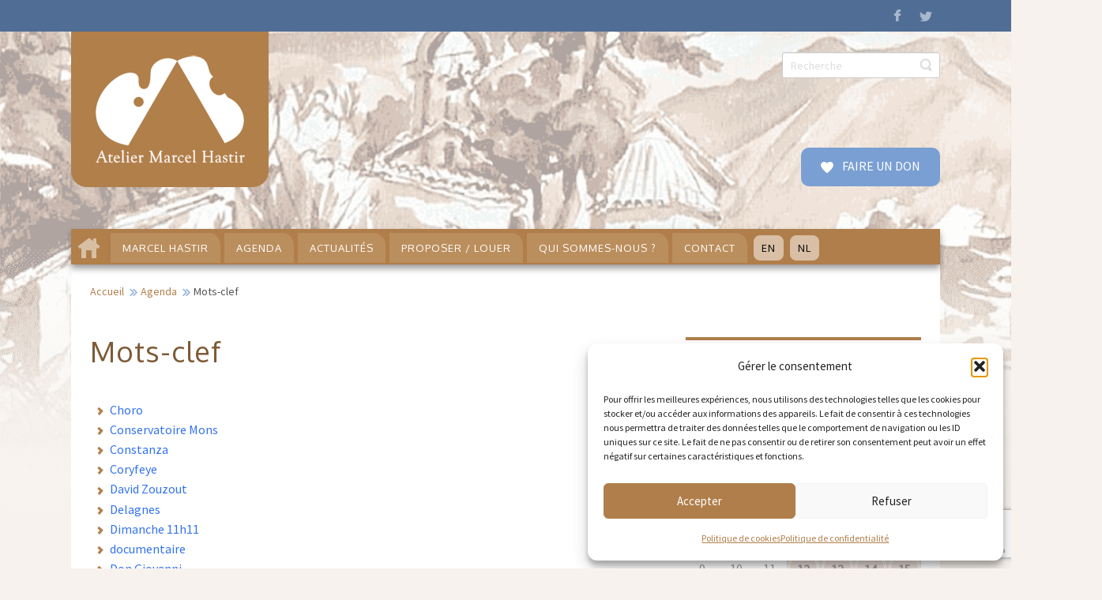

--- FILE ---
content_type: text/html; charset=utf-8
request_url: https://www.google.com/recaptcha/api2/anchor?ar=1&k=6LeREYwUAAAAAIEPv1q4GAuHyefeuySm_J4dGkQl&co=aHR0cHM6Ly9hdGVsaWVybWFyY2VsaGFzdGlyLmV1OjQ0Mw..&hl=en&v=N67nZn4AqZkNcbeMu4prBgzg&size=invisible&anchor-ms=20000&execute-ms=30000&cb=wg5xjuuhkmhd
body_size: 48706
content:
<!DOCTYPE HTML><html dir="ltr" lang="en"><head><meta http-equiv="Content-Type" content="text/html; charset=UTF-8">
<meta http-equiv="X-UA-Compatible" content="IE=edge">
<title>reCAPTCHA</title>
<style type="text/css">
/* cyrillic-ext */
@font-face {
  font-family: 'Roboto';
  font-style: normal;
  font-weight: 400;
  font-stretch: 100%;
  src: url(//fonts.gstatic.com/s/roboto/v48/KFO7CnqEu92Fr1ME7kSn66aGLdTylUAMa3GUBHMdazTgWw.woff2) format('woff2');
  unicode-range: U+0460-052F, U+1C80-1C8A, U+20B4, U+2DE0-2DFF, U+A640-A69F, U+FE2E-FE2F;
}
/* cyrillic */
@font-face {
  font-family: 'Roboto';
  font-style: normal;
  font-weight: 400;
  font-stretch: 100%;
  src: url(//fonts.gstatic.com/s/roboto/v48/KFO7CnqEu92Fr1ME7kSn66aGLdTylUAMa3iUBHMdazTgWw.woff2) format('woff2');
  unicode-range: U+0301, U+0400-045F, U+0490-0491, U+04B0-04B1, U+2116;
}
/* greek-ext */
@font-face {
  font-family: 'Roboto';
  font-style: normal;
  font-weight: 400;
  font-stretch: 100%;
  src: url(//fonts.gstatic.com/s/roboto/v48/KFO7CnqEu92Fr1ME7kSn66aGLdTylUAMa3CUBHMdazTgWw.woff2) format('woff2');
  unicode-range: U+1F00-1FFF;
}
/* greek */
@font-face {
  font-family: 'Roboto';
  font-style: normal;
  font-weight: 400;
  font-stretch: 100%;
  src: url(//fonts.gstatic.com/s/roboto/v48/KFO7CnqEu92Fr1ME7kSn66aGLdTylUAMa3-UBHMdazTgWw.woff2) format('woff2');
  unicode-range: U+0370-0377, U+037A-037F, U+0384-038A, U+038C, U+038E-03A1, U+03A3-03FF;
}
/* math */
@font-face {
  font-family: 'Roboto';
  font-style: normal;
  font-weight: 400;
  font-stretch: 100%;
  src: url(//fonts.gstatic.com/s/roboto/v48/KFO7CnqEu92Fr1ME7kSn66aGLdTylUAMawCUBHMdazTgWw.woff2) format('woff2');
  unicode-range: U+0302-0303, U+0305, U+0307-0308, U+0310, U+0312, U+0315, U+031A, U+0326-0327, U+032C, U+032F-0330, U+0332-0333, U+0338, U+033A, U+0346, U+034D, U+0391-03A1, U+03A3-03A9, U+03B1-03C9, U+03D1, U+03D5-03D6, U+03F0-03F1, U+03F4-03F5, U+2016-2017, U+2034-2038, U+203C, U+2040, U+2043, U+2047, U+2050, U+2057, U+205F, U+2070-2071, U+2074-208E, U+2090-209C, U+20D0-20DC, U+20E1, U+20E5-20EF, U+2100-2112, U+2114-2115, U+2117-2121, U+2123-214F, U+2190, U+2192, U+2194-21AE, U+21B0-21E5, U+21F1-21F2, U+21F4-2211, U+2213-2214, U+2216-22FF, U+2308-230B, U+2310, U+2319, U+231C-2321, U+2336-237A, U+237C, U+2395, U+239B-23B7, U+23D0, U+23DC-23E1, U+2474-2475, U+25AF, U+25B3, U+25B7, U+25BD, U+25C1, U+25CA, U+25CC, U+25FB, U+266D-266F, U+27C0-27FF, U+2900-2AFF, U+2B0E-2B11, U+2B30-2B4C, U+2BFE, U+3030, U+FF5B, U+FF5D, U+1D400-1D7FF, U+1EE00-1EEFF;
}
/* symbols */
@font-face {
  font-family: 'Roboto';
  font-style: normal;
  font-weight: 400;
  font-stretch: 100%;
  src: url(//fonts.gstatic.com/s/roboto/v48/KFO7CnqEu92Fr1ME7kSn66aGLdTylUAMaxKUBHMdazTgWw.woff2) format('woff2');
  unicode-range: U+0001-000C, U+000E-001F, U+007F-009F, U+20DD-20E0, U+20E2-20E4, U+2150-218F, U+2190, U+2192, U+2194-2199, U+21AF, U+21E6-21F0, U+21F3, U+2218-2219, U+2299, U+22C4-22C6, U+2300-243F, U+2440-244A, U+2460-24FF, U+25A0-27BF, U+2800-28FF, U+2921-2922, U+2981, U+29BF, U+29EB, U+2B00-2BFF, U+4DC0-4DFF, U+FFF9-FFFB, U+10140-1018E, U+10190-1019C, U+101A0, U+101D0-101FD, U+102E0-102FB, U+10E60-10E7E, U+1D2C0-1D2D3, U+1D2E0-1D37F, U+1F000-1F0FF, U+1F100-1F1AD, U+1F1E6-1F1FF, U+1F30D-1F30F, U+1F315, U+1F31C, U+1F31E, U+1F320-1F32C, U+1F336, U+1F378, U+1F37D, U+1F382, U+1F393-1F39F, U+1F3A7-1F3A8, U+1F3AC-1F3AF, U+1F3C2, U+1F3C4-1F3C6, U+1F3CA-1F3CE, U+1F3D4-1F3E0, U+1F3ED, U+1F3F1-1F3F3, U+1F3F5-1F3F7, U+1F408, U+1F415, U+1F41F, U+1F426, U+1F43F, U+1F441-1F442, U+1F444, U+1F446-1F449, U+1F44C-1F44E, U+1F453, U+1F46A, U+1F47D, U+1F4A3, U+1F4B0, U+1F4B3, U+1F4B9, U+1F4BB, U+1F4BF, U+1F4C8-1F4CB, U+1F4D6, U+1F4DA, U+1F4DF, U+1F4E3-1F4E6, U+1F4EA-1F4ED, U+1F4F7, U+1F4F9-1F4FB, U+1F4FD-1F4FE, U+1F503, U+1F507-1F50B, U+1F50D, U+1F512-1F513, U+1F53E-1F54A, U+1F54F-1F5FA, U+1F610, U+1F650-1F67F, U+1F687, U+1F68D, U+1F691, U+1F694, U+1F698, U+1F6AD, U+1F6B2, U+1F6B9-1F6BA, U+1F6BC, U+1F6C6-1F6CF, U+1F6D3-1F6D7, U+1F6E0-1F6EA, U+1F6F0-1F6F3, U+1F6F7-1F6FC, U+1F700-1F7FF, U+1F800-1F80B, U+1F810-1F847, U+1F850-1F859, U+1F860-1F887, U+1F890-1F8AD, U+1F8B0-1F8BB, U+1F8C0-1F8C1, U+1F900-1F90B, U+1F93B, U+1F946, U+1F984, U+1F996, U+1F9E9, U+1FA00-1FA6F, U+1FA70-1FA7C, U+1FA80-1FA89, U+1FA8F-1FAC6, U+1FACE-1FADC, U+1FADF-1FAE9, U+1FAF0-1FAF8, U+1FB00-1FBFF;
}
/* vietnamese */
@font-face {
  font-family: 'Roboto';
  font-style: normal;
  font-weight: 400;
  font-stretch: 100%;
  src: url(//fonts.gstatic.com/s/roboto/v48/KFO7CnqEu92Fr1ME7kSn66aGLdTylUAMa3OUBHMdazTgWw.woff2) format('woff2');
  unicode-range: U+0102-0103, U+0110-0111, U+0128-0129, U+0168-0169, U+01A0-01A1, U+01AF-01B0, U+0300-0301, U+0303-0304, U+0308-0309, U+0323, U+0329, U+1EA0-1EF9, U+20AB;
}
/* latin-ext */
@font-face {
  font-family: 'Roboto';
  font-style: normal;
  font-weight: 400;
  font-stretch: 100%;
  src: url(//fonts.gstatic.com/s/roboto/v48/KFO7CnqEu92Fr1ME7kSn66aGLdTylUAMa3KUBHMdazTgWw.woff2) format('woff2');
  unicode-range: U+0100-02BA, U+02BD-02C5, U+02C7-02CC, U+02CE-02D7, U+02DD-02FF, U+0304, U+0308, U+0329, U+1D00-1DBF, U+1E00-1E9F, U+1EF2-1EFF, U+2020, U+20A0-20AB, U+20AD-20C0, U+2113, U+2C60-2C7F, U+A720-A7FF;
}
/* latin */
@font-face {
  font-family: 'Roboto';
  font-style: normal;
  font-weight: 400;
  font-stretch: 100%;
  src: url(//fonts.gstatic.com/s/roboto/v48/KFO7CnqEu92Fr1ME7kSn66aGLdTylUAMa3yUBHMdazQ.woff2) format('woff2');
  unicode-range: U+0000-00FF, U+0131, U+0152-0153, U+02BB-02BC, U+02C6, U+02DA, U+02DC, U+0304, U+0308, U+0329, U+2000-206F, U+20AC, U+2122, U+2191, U+2193, U+2212, U+2215, U+FEFF, U+FFFD;
}
/* cyrillic-ext */
@font-face {
  font-family: 'Roboto';
  font-style: normal;
  font-weight: 500;
  font-stretch: 100%;
  src: url(//fonts.gstatic.com/s/roboto/v48/KFO7CnqEu92Fr1ME7kSn66aGLdTylUAMa3GUBHMdazTgWw.woff2) format('woff2');
  unicode-range: U+0460-052F, U+1C80-1C8A, U+20B4, U+2DE0-2DFF, U+A640-A69F, U+FE2E-FE2F;
}
/* cyrillic */
@font-face {
  font-family: 'Roboto';
  font-style: normal;
  font-weight: 500;
  font-stretch: 100%;
  src: url(//fonts.gstatic.com/s/roboto/v48/KFO7CnqEu92Fr1ME7kSn66aGLdTylUAMa3iUBHMdazTgWw.woff2) format('woff2');
  unicode-range: U+0301, U+0400-045F, U+0490-0491, U+04B0-04B1, U+2116;
}
/* greek-ext */
@font-face {
  font-family: 'Roboto';
  font-style: normal;
  font-weight: 500;
  font-stretch: 100%;
  src: url(//fonts.gstatic.com/s/roboto/v48/KFO7CnqEu92Fr1ME7kSn66aGLdTylUAMa3CUBHMdazTgWw.woff2) format('woff2');
  unicode-range: U+1F00-1FFF;
}
/* greek */
@font-face {
  font-family: 'Roboto';
  font-style: normal;
  font-weight: 500;
  font-stretch: 100%;
  src: url(//fonts.gstatic.com/s/roboto/v48/KFO7CnqEu92Fr1ME7kSn66aGLdTylUAMa3-UBHMdazTgWw.woff2) format('woff2');
  unicode-range: U+0370-0377, U+037A-037F, U+0384-038A, U+038C, U+038E-03A1, U+03A3-03FF;
}
/* math */
@font-face {
  font-family: 'Roboto';
  font-style: normal;
  font-weight: 500;
  font-stretch: 100%;
  src: url(//fonts.gstatic.com/s/roboto/v48/KFO7CnqEu92Fr1ME7kSn66aGLdTylUAMawCUBHMdazTgWw.woff2) format('woff2');
  unicode-range: U+0302-0303, U+0305, U+0307-0308, U+0310, U+0312, U+0315, U+031A, U+0326-0327, U+032C, U+032F-0330, U+0332-0333, U+0338, U+033A, U+0346, U+034D, U+0391-03A1, U+03A3-03A9, U+03B1-03C9, U+03D1, U+03D5-03D6, U+03F0-03F1, U+03F4-03F5, U+2016-2017, U+2034-2038, U+203C, U+2040, U+2043, U+2047, U+2050, U+2057, U+205F, U+2070-2071, U+2074-208E, U+2090-209C, U+20D0-20DC, U+20E1, U+20E5-20EF, U+2100-2112, U+2114-2115, U+2117-2121, U+2123-214F, U+2190, U+2192, U+2194-21AE, U+21B0-21E5, U+21F1-21F2, U+21F4-2211, U+2213-2214, U+2216-22FF, U+2308-230B, U+2310, U+2319, U+231C-2321, U+2336-237A, U+237C, U+2395, U+239B-23B7, U+23D0, U+23DC-23E1, U+2474-2475, U+25AF, U+25B3, U+25B7, U+25BD, U+25C1, U+25CA, U+25CC, U+25FB, U+266D-266F, U+27C0-27FF, U+2900-2AFF, U+2B0E-2B11, U+2B30-2B4C, U+2BFE, U+3030, U+FF5B, U+FF5D, U+1D400-1D7FF, U+1EE00-1EEFF;
}
/* symbols */
@font-face {
  font-family: 'Roboto';
  font-style: normal;
  font-weight: 500;
  font-stretch: 100%;
  src: url(//fonts.gstatic.com/s/roboto/v48/KFO7CnqEu92Fr1ME7kSn66aGLdTylUAMaxKUBHMdazTgWw.woff2) format('woff2');
  unicode-range: U+0001-000C, U+000E-001F, U+007F-009F, U+20DD-20E0, U+20E2-20E4, U+2150-218F, U+2190, U+2192, U+2194-2199, U+21AF, U+21E6-21F0, U+21F3, U+2218-2219, U+2299, U+22C4-22C6, U+2300-243F, U+2440-244A, U+2460-24FF, U+25A0-27BF, U+2800-28FF, U+2921-2922, U+2981, U+29BF, U+29EB, U+2B00-2BFF, U+4DC0-4DFF, U+FFF9-FFFB, U+10140-1018E, U+10190-1019C, U+101A0, U+101D0-101FD, U+102E0-102FB, U+10E60-10E7E, U+1D2C0-1D2D3, U+1D2E0-1D37F, U+1F000-1F0FF, U+1F100-1F1AD, U+1F1E6-1F1FF, U+1F30D-1F30F, U+1F315, U+1F31C, U+1F31E, U+1F320-1F32C, U+1F336, U+1F378, U+1F37D, U+1F382, U+1F393-1F39F, U+1F3A7-1F3A8, U+1F3AC-1F3AF, U+1F3C2, U+1F3C4-1F3C6, U+1F3CA-1F3CE, U+1F3D4-1F3E0, U+1F3ED, U+1F3F1-1F3F3, U+1F3F5-1F3F7, U+1F408, U+1F415, U+1F41F, U+1F426, U+1F43F, U+1F441-1F442, U+1F444, U+1F446-1F449, U+1F44C-1F44E, U+1F453, U+1F46A, U+1F47D, U+1F4A3, U+1F4B0, U+1F4B3, U+1F4B9, U+1F4BB, U+1F4BF, U+1F4C8-1F4CB, U+1F4D6, U+1F4DA, U+1F4DF, U+1F4E3-1F4E6, U+1F4EA-1F4ED, U+1F4F7, U+1F4F9-1F4FB, U+1F4FD-1F4FE, U+1F503, U+1F507-1F50B, U+1F50D, U+1F512-1F513, U+1F53E-1F54A, U+1F54F-1F5FA, U+1F610, U+1F650-1F67F, U+1F687, U+1F68D, U+1F691, U+1F694, U+1F698, U+1F6AD, U+1F6B2, U+1F6B9-1F6BA, U+1F6BC, U+1F6C6-1F6CF, U+1F6D3-1F6D7, U+1F6E0-1F6EA, U+1F6F0-1F6F3, U+1F6F7-1F6FC, U+1F700-1F7FF, U+1F800-1F80B, U+1F810-1F847, U+1F850-1F859, U+1F860-1F887, U+1F890-1F8AD, U+1F8B0-1F8BB, U+1F8C0-1F8C1, U+1F900-1F90B, U+1F93B, U+1F946, U+1F984, U+1F996, U+1F9E9, U+1FA00-1FA6F, U+1FA70-1FA7C, U+1FA80-1FA89, U+1FA8F-1FAC6, U+1FACE-1FADC, U+1FADF-1FAE9, U+1FAF0-1FAF8, U+1FB00-1FBFF;
}
/* vietnamese */
@font-face {
  font-family: 'Roboto';
  font-style: normal;
  font-weight: 500;
  font-stretch: 100%;
  src: url(//fonts.gstatic.com/s/roboto/v48/KFO7CnqEu92Fr1ME7kSn66aGLdTylUAMa3OUBHMdazTgWw.woff2) format('woff2');
  unicode-range: U+0102-0103, U+0110-0111, U+0128-0129, U+0168-0169, U+01A0-01A1, U+01AF-01B0, U+0300-0301, U+0303-0304, U+0308-0309, U+0323, U+0329, U+1EA0-1EF9, U+20AB;
}
/* latin-ext */
@font-face {
  font-family: 'Roboto';
  font-style: normal;
  font-weight: 500;
  font-stretch: 100%;
  src: url(//fonts.gstatic.com/s/roboto/v48/KFO7CnqEu92Fr1ME7kSn66aGLdTylUAMa3KUBHMdazTgWw.woff2) format('woff2');
  unicode-range: U+0100-02BA, U+02BD-02C5, U+02C7-02CC, U+02CE-02D7, U+02DD-02FF, U+0304, U+0308, U+0329, U+1D00-1DBF, U+1E00-1E9F, U+1EF2-1EFF, U+2020, U+20A0-20AB, U+20AD-20C0, U+2113, U+2C60-2C7F, U+A720-A7FF;
}
/* latin */
@font-face {
  font-family: 'Roboto';
  font-style: normal;
  font-weight: 500;
  font-stretch: 100%;
  src: url(//fonts.gstatic.com/s/roboto/v48/KFO7CnqEu92Fr1ME7kSn66aGLdTylUAMa3yUBHMdazQ.woff2) format('woff2');
  unicode-range: U+0000-00FF, U+0131, U+0152-0153, U+02BB-02BC, U+02C6, U+02DA, U+02DC, U+0304, U+0308, U+0329, U+2000-206F, U+20AC, U+2122, U+2191, U+2193, U+2212, U+2215, U+FEFF, U+FFFD;
}
/* cyrillic-ext */
@font-face {
  font-family: 'Roboto';
  font-style: normal;
  font-weight: 900;
  font-stretch: 100%;
  src: url(//fonts.gstatic.com/s/roboto/v48/KFO7CnqEu92Fr1ME7kSn66aGLdTylUAMa3GUBHMdazTgWw.woff2) format('woff2');
  unicode-range: U+0460-052F, U+1C80-1C8A, U+20B4, U+2DE0-2DFF, U+A640-A69F, U+FE2E-FE2F;
}
/* cyrillic */
@font-face {
  font-family: 'Roboto';
  font-style: normal;
  font-weight: 900;
  font-stretch: 100%;
  src: url(//fonts.gstatic.com/s/roboto/v48/KFO7CnqEu92Fr1ME7kSn66aGLdTylUAMa3iUBHMdazTgWw.woff2) format('woff2');
  unicode-range: U+0301, U+0400-045F, U+0490-0491, U+04B0-04B1, U+2116;
}
/* greek-ext */
@font-face {
  font-family: 'Roboto';
  font-style: normal;
  font-weight: 900;
  font-stretch: 100%;
  src: url(//fonts.gstatic.com/s/roboto/v48/KFO7CnqEu92Fr1ME7kSn66aGLdTylUAMa3CUBHMdazTgWw.woff2) format('woff2');
  unicode-range: U+1F00-1FFF;
}
/* greek */
@font-face {
  font-family: 'Roboto';
  font-style: normal;
  font-weight: 900;
  font-stretch: 100%;
  src: url(//fonts.gstatic.com/s/roboto/v48/KFO7CnqEu92Fr1ME7kSn66aGLdTylUAMa3-UBHMdazTgWw.woff2) format('woff2');
  unicode-range: U+0370-0377, U+037A-037F, U+0384-038A, U+038C, U+038E-03A1, U+03A3-03FF;
}
/* math */
@font-face {
  font-family: 'Roboto';
  font-style: normal;
  font-weight: 900;
  font-stretch: 100%;
  src: url(//fonts.gstatic.com/s/roboto/v48/KFO7CnqEu92Fr1ME7kSn66aGLdTylUAMawCUBHMdazTgWw.woff2) format('woff2');
  unicode-range: U+0302-0303, U+0305, U+0307-0308, U+0310, U+0312, U+0315, U+031A, U+0326-0327, U+032C, U+032F-0330, U+0332-0333, U+0338, U+033A, U+0346, U+034D, U+0391-03A1, U+03A3-03A9, U+03B1-03C9, U+03D1, U+03D5-03D6, U+03F0-03F1, U+03F4-03F5, U+2016-2017, U+2034-2038, U+203C, U+2040, U+2043, U+2047, U+2050, U+2057, U+205F, U+2070-2071, U+2074-208E, U+2090-209C, U+20D0-20DC, U+20E1, U+20E5-20EF, U+2100-2112, U+2114-2115, U+2117-2121, U+2123-214F, U+2190, U+2192, U+2194-21AE, U+21B0-21E5, U+21F1-21F2, U+21F4-2211, U+2213-2214, U+2216-22FF, U+2308-230B, U+2310, U+2319, U+231C-2321, U+2336-237A, U+237C, U+2395, U+239B-23B7, U+23D0, U+23DC-23E1, U+2474-2475, U+25AF, U+25B3, U+25B7, U+25BD, U+25C1, U+25CA, U+25CC, U+25FB, U+266D-266F, U+27C0-27FF, U+2900-2AFF, U+2B0E-2B11, U+2B30-2B4C, U+2BFE, U+3030, U+FF5B, U+FF5D, U+1D400-1D7FF, U+1EE00-1EEFF;
}
/* symbols */
@font-face {
  font-family: 'Roboto';
  font-style: normal;
  font-weight: 900;
  font-stretch: 100%;
  src: url(//fonts.gstatic.com/s/roboto/v48/KFO7CnqEu92Fr1ME7kSn66aGLdTylUAMaxKUBHMdazTgWw.woff2) format('woff2');
  unicode-range: U+0001-000C, U+000E-001F, U+007F-009F, U+20DD-20E0, U+20E2-20E4, U+2150-218F, U+2190, U+2192, U+2194-2199, U+21AF, U+21E6-21F0, U+21F3, U+2218-2219, U+2299, U+22C4-22C6, U+2300-243F, U+2440-244A, U+2460-24FF, U+25A0-27BF, U+2800-28FF, U+2921-2922, U+2981, U+29BF, U+29EB, U+2B00-2BFF, U+4DC0-4DFF, U+FFF9-FFFB, U+10140-1018E, U+10190-1019C, U+101A0, U+101D0-101FD, U+102E0-102FB, U+10E60-10E7E, U+1D2C0-1D2D3, U+1D2E0-1D37F, U+1F000-1F0FF, U+1F100-1F1AD, U+1F1E6-1F1FF, U+1F30D-1F30F, U+1F315, U+1F31C, U+1F31E, U+1F320-1F32C, U+1F336, U+1F378, U+1F37D, U+1F382, U+1F393-1F39F, U+1F3A7-1F3A8, U+1F3AC-1F3AF, U+1F3C2, U+1F3C4-1F3C6, U+1F3CA-1F3CE, U+1F3D4-1F3E0, U+1F3ED, U+1F3F1-1F3F3, U+1F3F5-1F3F7, U+1F408, U+1F415, U+1F41F, U+1F426, U+1F43F, U+1F441-1F442, U+1F444, U+1F446-1F449, U+1F44C-1F44E, U+1F453, U+1F46A, U+1F47D, U+1F4A3, U+1F4B0, U+1F4B3, U+1F4B9, U+1F4BB, U+1F4BF, U+1F4C8-1F4CB, U+1F4D6, U+1F4DA, U+1F4DF, U+1F4E3-1F4E6, U+1F4EA-1F4ED, U+1F4F7, U+1F4F9-1F4FB, U+1F4FD-1F4FE, U+1F503, U+1F507-1F50B, U+1F50D, U+1F512-1F513, U+1F53E-1F54A, U+1F54F-1F5FA, U+1F610, U+1F650-1F67F, U+1F687, U+1F68D, U+1F691, U+1F694, U+1F698, U+1F6AD, U+1F6B2, U+1F6B9-1F6BA, U+1F6BC, U+1F6C6-1F6CF, U+1F6D3-1F6D7, U+1F6E0-1F6EA, U+1F6F0-1F6F3, U+1F6F7-1F6FC, U+1F700-1F7FF, U+1F800-1F80B, U+1F810-1F847, U+1F850-1F859, U+1F860-1F887, U+1F890-1F8AD, U+1F8B0-1F8BB, U+1F8C0-1F8C1, U+1F900-1F90B, U+1F93B, U+1F946, U+1F984, U+1F996, U+1F9E9, U+1FA00-1FA6F, U+1FA70-1FA7C, U+1FA80-1FA89, U+1FA8F-1FAC6, U+1FACE-1FADC, U+1FADF-1FAE9, U+1FAF0-1FAF8, U+1FB00-1FBFF;
}
/* vietnamese */
@font-face {
  font-family: 'Roboto';
  font-style: normal;
  font-weight: 900;
  font-stretch: 100%;
  src: url(//fonts.gstatic.com/s/roboto/v48/KFO7CnqEu92Fr1ME7kSn66aGLdTylUAMa3OUBHMdazTgWw.woff2) format('woff2');
  unicode-range: U+0102-0103, U+0110-0111, U+0128-0129, U+0168-0169, U+01A0-01A1, U+01AF-01B0, U+0300-0301, U+0303-0304, U+0308-0309, U+0323, U+0329, U+1EA0-1EF9, U+20AB;
}
/* latin-ext */
@font-face {
  font-family: 'Roboto';
  font-style: normal;
  font-weight: 900;
  font-stretch: 100%;
  src: url(//fonts.gstatic.com/s/roboto/v48/KFO7CnqEu92Fr1ME7kSn66aGLdTylUAMa3KUBHMdazTgWw.woff2) format('woff2');
  unicode-range: U+0100-02BA, U+02BD-02C5, U+02C7-02CC, U+02CE-02D7, U+02DD-02FF, U+0304, U+0308, U+0329, U+1D00-1DBF, U+1E00-1E9F, U+1EF2-1EFF, U+2020, U+20A0-20AB, U+20AD-20C0, U+2113, U+2C60-2C7F, U+A720-A7FF;
}
/* latin */
@font-face {
  font-family: 'Roboto';
  font-style: normal;
  font-weight: 900;
  font-stretch: 100%;
  src: url(//fonts.gstatic.com/s/roboto/v48/KFO7CnqEu92Fr1ME7kSn66aGLdTylUAMa3yUBHMdazQ.woff2) format('woff2');
  unicode-range: U+0000-00FF, U+0131, U+0152-0153, U+02BB-02BC, U+02C6, U+02DA, U+02DC, U+0304, U+0308, U+0329, U+2000-206F, U+20AC, U+2122, U+2191, U+2193, U+2212, U+2215, U+FEFF, U+FFFD;
}

</style>
<link rel="stylesheet" type="text/css" href="https://www.gstatic.com/recaptcha/releases/N67nZn4AqZkNcbeMu4prBgzg/styles__ltr.css">
<script nonce="d7mmLmkh79R2uhhiLqO_Xw" type="text/javascript">window['__recaptcha_api'] = 'https://www.google.com/recaptcha/api2/';</script>
<script type="text/javascript" src="https://www.gstatic.com/recaptcha/releases/N67nZn4AqZkNcbeMu4prBgzg/recaptcha__en.js" nonce="d7mmLmkh79R2uhhiLqO_Xw">
      
    </script></head>
<body><div id="rc-anchor-alert" class="rc-anchor-alert"></div>
<input type="hidden" id="recaptcha-token" value="[base64]">
<script type="text/javascript" nonce="d7mmLmkh79R2uhhiLqO_Xw">
      recaptcha.anchor.Main.init("[\x22ainput\x22,[\x22bgdata\x22,\x22\x22,\[base64]/[base64]/[base64]/ZyhXLGgpOnEoW04sMjEsbF0sVywwKSxoKSxmYWxzZSxmYWxzZSl9Y2F0Y2goayl7RygzNTgsVyk/[base64]/[base64]/[base64]/[base64]/[base64]/[base64]/[base64]/bmV3IEJbT10oRFswXSk6dz09Mj9uZXcgQltPXShEWzBdLERbMV0pOnc9PTM/bmV3IEJbT10oRFswXSxEWzFdLERbMl0pOnc9PTQ/[base64]/[base64]/[base64]/[base64]/[base64]\\u003d\x22,\[base64]\x22,\x22Q3AKTsO9w40aEnVXwpd/w4MQMlw0wpTCul/Dk0gOR8KvawnCusOKHk5yF23Dt8Oawq3CqRQEWsOew6TCpwNAFVnDrhjDlX8Uwqt3IsKVw73Cm8KbPRsWw4LCpybCkBNYwoE/w5LCk3YObiYMwqLCkMKGOsKcAgHCnUrDnsKbwozDqG50ScKgZVLDthrCucOVwqZ+SA/[base64]/AGfDth/ChMKZZhrDjsOvwrjCrRwjQMOuVMOXw7AjQsOuw6/CpCgLw57ClsOMLiPDvSHCk8KTw4XDrwDDlkUeV8KKOCjDt2DCusOqw4sabcKifQU2T8KPw7PClx3Dg8KCCMOVw6nDrcKPwogdQj/CjXjDoS4Uw5pFwr7DhcKKw73CtcKSw6zDuAhQaMKqd28qcErDn0A4wpXDhm/[base64]/CmFg6w4nDtcO/wp3CksKCw4LDuMKOwqU7wp3DvAoiwociCRZxfcK/w4XDliLCmAjCkS9/w6DCqcOrEUjChx57e2jCjFHCt3Aqwplgw7rDucKVw43DimnDhMKOw43CjsOuw5dDDcOiDcOcOiN+EFYaScKbw5tgwpBAwpQSw6wCw5V5w7waw6PDjsOSOz9WwpFRYxjDtsKoM8KSw7nCu8KsIcOrMDfDnDHCtcKqWQrCvMKQwqfCucORS8OBesO/BsKGQSPDscKCRDIlwrNXFcOgw7QMwonDi8KVOh5Lwrw2e8KPesKzIQLDkWDDhsKFO8OWW8ObSsKOdG9Sw6Qbwq8/w6xRbMORw7nCukPDhsOdw5fCgcKiw77CqcKow7XCuMODw7HDmB1UQGtGeMKwwo4aaGbCnTDDnQbCg8KRKMKmw70sTcKVEsKNWMKAcGlkEcOIAml2LxTClg/DpDJNB8O/w6TDjsOaw7YeKFjDkFIZwoTDhB3CoE5Nwq7Dv8KUDDTDi13CsMOyJX3Djn/Cg8O/[base64]/[base64]/[base64]/[base64]/CiMKPw4FCw7VyIsOYwqxqw5jDolnCiMKFT8Ktw5/CmMK6FcKswrzCrMOydcOyUMKkw73DssOkw4wdw7cawqHDuFsHwr7CqCLDlcKCwop9w47CgMOhc3/[base64]/Ch2BIIcKZw7B+w5JUaxp9wovCm8KYW8O7D8KowoJMw6rDhXHDjcKIHhrDgS7Cu8O4w7dPPCnDnk9ywpUPw60TBUzDtMOLw59gKSnDgMKhTyPDqkMXwpvCrTzCqFXCujchwqzDkxXDoUtXME5Sw7DCqiTCsMKdfyFSSMOyXmvCgcO/wrbDoHLDksO1REdKwrFOwoV/DiPChgjDu8Ozw4Idw63Cog/DliB5wp3CgFpbLn1jwp8nwrHCs8Ogw4sPwoRJS8OdKWYEJFF7QkvDqMK2wr4Bw5Fnw4rDucK0L8KEKMONIkfCpjLDoMKhMF4MLT4Nw7x+BTnDjMKpXMKywqbDhlXCjsKmworDjMKNwrDDuiDCmsKyfVHDhsKIwq7DhcKWw4/Dj8OLFgjDnXDDq8Osw6HClsOTZ8K8w7rDrEg2JhtcesOUbGteQ8OyFcOVNlx4woTChsKhX8OQUlclw4LDn04Iwqc3LMKJwqzCr10uw48kI8Orw5XCmcOew7TCqsKtD8KacUBJEw/[base64]/CoU8LwrHCv8Ovw6jCgsKdw7tAOXh7XnDCrxZRCcOlY3jDpsKlSgFNT8OJwo00FgQedcO9w4DDsyvDr8OlUMOWZcOePcK6w4dxYgIrVDgtbwBxwqHDskUjLyxcw7p3w4kbw4PDtT5dS2QUKWTDh8Kew4JaYwEQLsOvwpvDoz7Dv8KgCW/[base64]/CrzcYOhxZw5LCugDDqU4rRhEoFjdRw5bDkkF9IUhySsK5wqIEw5/CjcOybcOqwqYCFMK+HsKCUHd+w6PDjyXDrcKtwrbCk23DrHvDqDUzRBksayIZe8KSwoBEwr9YDTgvw57CuwIcw6vCm280w5M/MxXCu1guwprDlcKKw4EfGXnCnjjDnsOYPsO0wqjDpH5iNsKawqTCscKgA3t4wrHCrsOVZcOzwqzDrwfDtVUkdsKmw6XDnMO2IcKlwp5Pw5AzB27DtsKtPxlRfh7ClVzDj8KKw5TDmcOVw4bCs8OjLsKVw7bDvjDDhFPDjnAQw7fCssK/RcOmUsKANR4wwpMyw7csdjjCnw4ywpfDlzHCiWRewqDDryTDhXNcw5nDgnVaw7IXw5DDsTzCqX4Tw4LCnG5pQC1AXWXDoAcJLMO8XEXCr8OMb8OywrojC8KzwpfDk8Ouw4DCkkjChi03ZGITK3UDw4LDihN+fBfCkF1DwqnCssO4w5lrEsK/wpzDt0ZzH8KxG2/CjVTCn0wRwp/CnMOkGURewoPDpzbCosKXE8KPw4ULwpUTw5BHe8KgHsOmw7rDvsKOUAxYw4nChsKrwqkOacOGw4/Clg/CqMOkw6QOw6LDgcKKwqHClcK6w5TDuMKbw5FXw47Dk8K6byIeTMK6wp/DoMO9w5URNGZuwqNeWB7DohDDtcKLw57CvcKPRcKAVw7DmH1zwrI8w6gAwoXCgxjDp8O8b2zDpGbDpsO6wpfDgxjDqmfCsMO2w6ViGAzCuEM6wrFsw51Rw7dgc8O/IQ0Nw7/CqMOKw43Cnz/[base64]/Cq8KiwrfClcOUwogdbhLDrlklw4TChMKQdTFHw4d7w4EAw5rCjMKDwrfDgMOeM2lCwpAww7hJfwjDusK6w7Qvw7s6wp9TMkDDhsKfBhIOPh/CtsKpEsOFwojDpMOEcsK0w6I5IMKswoQ8wrvCs8KYRmBNwoEcw4d0wp0Hw6bDtMK8ScK4w4peQgnCnEMpw4gZURAdw7cPw5zDrsOrwprDkcKGw7wlwrVxNn/DisKiwofCq2LCt8ObRsOSw6XCvcKHRMKOCMOEXCzCu8KXbGzDh8KDOcO3TG/ChcOUZ8OYw5Z/U8Ktw4rCrVVTwrw+RhsXwprDoE/DuMOrwp/DhMKHMgFRw7jCi8O2wpvCsybCsi9Qw6gvYcOSMcOJwpnCscOZwrHDl3fDp8OQS8OlesKAw7vDszhcc0soaMKucMObMMKnwobDn8OKw60Pwr0yw4vDjiE5wrnCtn/[base64]/OzXClMKoMy0XesKhawhQwpc1csKxIjDDiMOnw7fCgA1uBcKIAjdgwqYRw7zDl8OeMMKkA8KIw7oFw4/DvsKhw6TCpl0xXsKrw7h+w6fCt3oMw67CiBnCksK4w508wp3Di1TCrTdBwoUpSsKlwq3DklHDssO5woTDicO4wqgLB8O4w5QmGcOmDcKybsKAw77DrQJUwrJNXH12AmoIFWzDq8K+LiTDo8O1fcOww6PCgQDDj8OrcQ4/JsOmQR5JTsOIKWvDmB0bGcOgw5TDscKXOEnDjnXCosKDwpvChMKofcOzw6nChALCsMKHw6l5wrkIOxbDjB8awrt3wrtZP1xawrrClsK3NcOLTljDsBUrwqPDg8Onw53CpmFVw6zCk8KlesKebjoEcT/Dj0EOb8KMwr7Dv1IcZkI6cQ3CkA7DlEIOwrYyL0TCsBrDvGIfFMOYw6DCuUnDo8OcBV4bw78jV2FDw7rDt8O8w7lywp0rwqAdwoLDkkgxdgnDkWkHdMOOH8OmwoHCvSXCkQLDvCw+fMKwwq9RMCLCiMO0wpfCgjTCucOgw5HDi2l9HDjDtDfDsMKGwpV8w63Cv1F2w6/Dl1cjwpvDpxUTbsKBVcKlfcKBw4lUwqrDtsOvDiXClTnDvW3CmkLDkR/[base64]/[base64]/Ct8KPVUtDwp7ClsKbw58ALXRMw7rCg3bCj8KQwpkRXcOoSsKiwqfCsijDlMOOw5pYwqkYXMOSw5Y/EMK1w7XCrsOmwpbCsH3ChsK+wqZiw7BSwoFyIcKew6Z1wrLCjwN2Hh3DsMO1w7AZTjMyw7DDpi/CusKgw7gqw7nCtRTDuw9uaUbDn0vDlH8ydmLDtSzDlMKxw53CmcKzw48hasOLAMOpw6PDkwbCrQjCjw/DvETDvT3CqcKuw6Zdw5Qww49SOTbCvMO0wpPDpMO6w77CvnnCnsKXw5JlAAM0wrYkw70dbR/[base64]/w4XCr8Oow5VCbsOFc8OHwqAywqPCqDLDqcKPw7zDisOnwpZWecOow4hcacOGworDg8KOwrxpbMK7w6lXwozCtDHCisKawr9TOcO+Z3RKwr/Ch8KGIMKFeWFHV8OCw7R5U8KQe8Knw6knbRJJesOnPsKLwotbNMOyVMOPw5JVw4TDgjLDjcOEw5zCo1XDmsOBBUvCi8KGMsKHR8Oxw5zDiyxKBsKPw4bDhcKfHcOAwpsrw6TDijQiwoJEMsK8wo3Dj8O0QsOjGTnCvWRPVRZyZx/CqSLCgcKIZXE9wrfDk3powo/[base64]/wrPDhDx/[base64]/Dq1vCq2dfL8OdSzLDrsOTPxPDssKkMcKzw5RTBBzCghBxL2TDmWB1w5VBwpnDom49w4sCAcK6UE00MsOKw4tTwrVTSwhdB8O2wo4mRcK3IcKnUMOeXQ7DpMOIw4R8wq3DsMOcw6zDqsOceg3Dl8KrGMOfLsKeIVjDuD/CtsOMw4fCq8OTw6c+wrrDtsO/w4rCvsO9filrC8KXwrFJw4fCp0FlZEnDgkMvYMOuw4bDkMO2w7MqRsK0IcOGYsK2w5nCvBpsHMODw4fDmF3DhMOBbiopwq/DhQwvNcOAV2zCkMK7w40VwpxrwqjCmwZ3w6vCosK0wqHDijVqwonCksKCH2J8w53Do8KLUcKbw5BMfFQlw6kAwrjDs18CwpDCvAF0VgXCpAHCqSDDh8KLOMOUwr8QbyrCrTfDqh3CpCnDoUcSw7tPwoZlw7nCgGTDtjrCtcOcQ2/CjHnDmcOvOMOTIBgJSWzDv2c2woDCk8K0w4LCusOiwr/DjRfCo3HDkFrDgTnDqsKodsKHw5ACwqF4M0NswqnCrkN+w78KKnRiw6pBCMKTHijCjExSwo0sfMO7A8K2wqA5w4vCvMOwdMOeKcOFR1cUw6jDrsKtXkdgc8K/wqwswrnDjT/CtE/DlMK0wrU6UTE2YVIXwoZLw50lw7NCw71JA1gMI1nChAQkwpxpwqJFw4XCv8Ozw4LDhCzCocKeFgHDhjDDkMKMwrRgw408TjvCoMKdMgZdYWN/SBTDlFxmw4vCl8OENMOwDsOnHGJxwpg8wovDuMKPwpJQEMKSwqREdcOTw4lDw6ImGxsXw7jCtcOqwr/[base64]/BHoIASg8w7jDsBF/dcOsw67DlsOKw63DjcOXfsK/wprDrsO3w67DigJ/[base64]/DsijDhUPCgsKUBk9LIBxZckZEw6Avw4lUwqPCoMKywolpw77Du0rCjnXDmTgtI8KSLR9PKcKlPsKQwovDk8K2fRRcw5TDgcK7wo5Aw6XDgcKkSSLDmMKmbSHDpE8/wqknb8KBWFJpw5YhwpUEwp/Ctx/CiQx8w4jDuMK1w5xufMOHwo/DusKEwqXDtXfCiD1bdSnCpcOASCE4w6thw4l0w4vDizFaAMK7QFA1R3PDu8KNwpLDozZVwr8fBX4OODxZw7daJggYw4cLw5MUX0FywqnCmMO/w6zCrMOEw5ZyTcOpw7jCkcK7bEDDrHfCqcOaAsO3dMOXw4jClsKNcDp3aXzCrlIRMsOhRsKcdj4WXG0ywpF8wqPCqcK/YyMRAsKawq3Dn8KeKcO4wpLCmMKOHxjDpGxSw7MgB31Xw51Iw5TDocKGKMKQTgl0aMKFwr4JYh15CnrDg8Oow4ETworDoATDjxFHTiQiwopgw7PDjsOmw59uw5bCjwnDs8OxEsOPwq/Dj8O5XxXDoTbDosO1w64gbw4qw50swqJtw7nCoHvDrQE3PsODMy4Nwo7DhTzDg8OhI8KNUcOuFsKDwo/[base64]/CscKTw6QLG8OaDEo0dcOGw4hww6jCh3/DtsOiw64vHFEtwps/[base64]/[base64]/ZcOFNsOEacK5wpPDi8KDfjNVw4XCjcOuD1HCpcOCO8O5EMKuw6Y5wp1lKsORw6/Du8OvPcOtWRLDgxrCqMOPw6g7wqNlwopzw6fChwPDt2fCrBHCkBzDusOJW8Orwq/[base64]/wqXDj8KhMVLCl2x/[base64]/CnAscw4B9wprDjsOTJ1M/w7BZa8KJwojCpsK0w5HCpMO8w5nDksO3AMOcw6MQwqDCt1bDp8KwacOadcO5UA3DhRESw6NWSsKfwqfDtkYAwoBHZ8OjCQTDk8ODw7hhwpfCnHAow6zClXdew7rCsmE1wrpgw5c7eDDCvMOIJcKyw5cQwo/DqMK7w7rChzbDm8KlTMKpw5bDpsKgSMOAwoTCpUTDhsOoNATCv24uJ8O2wrLCusO8JgJiwrkdwqkrMEINesOfwoXDjsKJwojCiHbCrsKGw5JON2vCksOsOsOfwqXDrxBMwoXCq8Kpw5gwFMK2w5lDcsKLZhTCicO5fh/DgW/[base64]/CoAYowrEPw6jDtTvCm1rDvcKVw77DujjCrsK5w5rCjcODwo5Gw5/DsgMSSUBzw7pqYcKrP8K/HMOaw6NjenLDuFjDnzHCrsKDKmfDg8KCworCkXsWw4/CucOFMgvCoCVRGMKiOyPDum5LFnZYdsO6LRRkT1PDmhTCthLCp8Klw4XDm8OAPsOeG33DjsK9REVFPMKew5dsKCLDuWUeVsK8w7nDlMO5ZcOXwovCmlnDvsK7w5grw5DDvw/[base64]/Coh9rw7rDoMONJGtNw4jDgQw3w6/CpxE5wqLCn8OResOCw5Nuw7M6f8O+PhHCr8KxQMOtOTPDvn4WUUNsNnbDk0okPSbDqsOfLw85w75rwqAMDXs8B8ONwprDv0vCk8OVfwLCrcKOBncuwrljwpJNAcKdQ8O+wpsfwqjDs8OBwoMDwoBowqs2PQTDhXbCnsKnAEF7w5DCry/CusKxwrk9CMOvw6XCmX4besK1B3XCoMOYX8O6wr4kwr1Zw6Zow48mMMOeXAMdw7Rzw6XCqcKeen8uw6vChkQgXsKXw7fCgMO6w5o2XzDDmcO1VMKlFhPDmXfDtwPDq8OBICTDu13DsV3DtsOZwpLCtEAWUUUwdQ8KdMKlOMKrw5TCsUbDmUUNw57CrmFDYl/DkwTDtMO9woXChnQ8VsOgwr0Tw7h8wofDmcKHw7E5YcOACxAXwoRIw7zCisKfWSAaJSQWw7hZwqcOw5zChmzDscKpwo8yKsK/wofCmmrCmD7DnMKxbQjDnSRjNRLDncKXQjEBPQTDuMOWDCp4b8Ofw5tVXMOiw57ClgrDt3Zww59sPhpow5g/cUXDg0DDqiLDjMODw4jCtg0zeFPClVlow7jCpcK8PmsQQxfDiR4JcMKUwrXCi0LCiBLCjsO+wpLDiDHClEXCo8OmwpjDncKZS8Ohwq5XLmpcQm/[base64]/DiSTDh2lHwpHDv17Cll9Vw5TCqWvDnMOzNsKtWcKgwrDDkRjCocOzG8OVU1JFwp/DmVXCrsOqwp/Do8KFacOtwo7DuntHDMK8w4nDoMKZYsOUw7rCtcO4EcKWwpVLw4d/KBQ0W8OdMsKwwp9pwqMkwoYkbUpUHk7DrzLDgsO2wq0fw6g1woDDimN9A3vCrX4rO8OuOVVzfMKKEcKLwqvCvcOQw7/DvX11UcOdwqLDhMOBXljCjBYMwqzDucO3XcKmH0s1w7bDtiMgdA0bwrIBwooaPMO6FcKEXBzDscKHdGbDpcKPXS7Dm8OMHB1UHAQPcsKXwoEGOl9LwqdIITvCkn0PLxFHT3QaeiTDicODwqfCgMOLT8O/Cl3CnTvDi8O4bsK/[base64]/[base64]/DvRrDt8KPKsKCL3guwojCtcKVwr/DiMOYw4LDocOVwprDhMOcwpnDhlLDk1AOw48xwrnDj0fCvMKXP0olbRIvw7ATN15bwqELJcO1ZWtPbQjCg8KZw67Dh8K+wrpzw5V/[base64]/[base64]/CusO+w7LCpMKaNxnDu33DqMOeHMOtwro4cVIiWRfDp1hVwq3DlX5+eMKwwrDDnMO6DTxAwoN7wrLDqzrCu285wqdKRsOofkxkw5bDtE7Ci0dCfH/Cmhx2VcKJM8OewpfCgU0Lw7tVR8Ohw4zDjsKzGcOqw43DmMKkw7dOw78hUcKHwqLDucKxIAl+fsOCbsOGO8KnwrZqeVZcwpJiw7o2aS07DzLDkmc/[base64]/QFnDvcKDw6k6U8KySzUJw5MBwrE3woRiw5TCkHDChcKOJi4wccOtJMOMZsOeTxVZw6bDsXEUw40QSBDCncOFwrE3fWV6w4Yowq/Cp8KEAsOTKAE2Z33Cp8KXZcO4a8OfXn8GB2TCu8K+C8OBw5jDlCPDtn5aZV7DqDs1TUstw6vDl2nCli/DtR/DmcORwrfDqsK3RMOQC8Khwrs1TSxIYMKGwo/Cp8KoZMKgJlpZdcKMw5d/wq/DtGJMw53DvcOywqQ/[base64]/DgUDDtcK9N8Knwp9TRcK4McOrRMORwonDhGlDwq7CpMOtw7Aqw4LDm8O7w6/CtkLCrcKhw7c2HTfDkcOwXxtlKcKmw78jw7ULNhVMwqQKwrJWchvDqSg3HsK9FMOZU8Kqw4Uzw5UNw5HDrFBraEfDjkBVw4xCCCp5MMKGw5DDgAI7QXfCjW/CsMKBPcOFw5jDusKiU3oFBiFIVynDlS/CkVnDnRkzw7p2w61WwptzUTYzDsKXXDR5w4xlLjfDj8KLOnfCocOkGcOobMKGwpTDpMKew4drwpR9wrE2XcOUXsKDw77DhsOTwrQfLcKDwqkTwp7ClsK/YsOzwplOw6gySmwxAh0kw57CrcKWfMK3w5ALw7DDmMKgN8OOw5XCmDTCmijDmyY7wokuPcOOwrDDt8Kpw4PCqy/Dr318G8OtY0Zhw6PDsMOsecOOw6gvw6d6wqPDjSnDr8OaXMOJaAdmwpBtw70UV3cUwp9/w5jCuERpw4N2IcOuwo3DrcKnwolBZMK9SSRIwqkTdcOow5HDoQTDvkYJEx8awrx6woXCusKuw7XDo8OOw5/CjsKSJ8OJwqTDkgEYEsKBEsKdwpN4wpXCv8OUShvCtsO/OlbCrcK6aMKzAyxGwr7ChxjDpArDlsKpw6zCicKzVl8iEMOWwrhMf2BCwpnDkRsZQMK+w6HChMOxAw/DmG8+TybDgSLDhsKbw5PCui7Ch8Ocw6/CkEDDkxnDvBsFecOGLH8GL0vDoBt6SC0nw6rChsKnK3drKCHCgsOWw5wZP3FDegvDpcO3wrvDhMKRw4XClijDtMOrw63CtUolwo7Dg8OCw4bCrsORUyDDnsKawowyw6cTwonCh8OLw7kxw7hCKQdZScOSGzTDjD/CtsOFF8OIasKyw5jDsMOsNsOJw7hEHcO4PwbCrmUXw5UqHsOIecKwaWMdw78EFMKFPUrDpsKlKRXDp8KhI8Ojd0/CnhtSCSbCuTjDvmdKBMOgeEFVw6vDi0/Cm8OiwrEqw5BIwqPDoMO0w6xyYGrDpsOmw67Do2fDlsKwYcKRwq/Dj07CuW7DqsOBw7jDmDlKGcKGJi7CogPDlcOBw5TCu0lmeVPCjErDs8O/AMKFw6LDoSLCvXTCnQ5Ww5HCqsKQU2LCmmFgTxHDoMOJXsKqLlXDrSbDmMKsXMKqBMO0w5DDtVUEw6fDhMKTKQcUw5/DvgzDly9zwoFMw6jDl1lweSzCuC/CgCAuKVjDjT/CkV7Cqi/CgVY4OlteP2TDvzkqKXUAwqBARMOtem1aSWXCrR5Qw6YFAMO4W8OpAnArWcKdw4LCgFAzK8KpT8O9V8Ogw58ow5tlw77Cp2gkwoQ4wqjDhjLDu8OuPn/CsyYrw5vCnsOEw59Gw7Zew5BqDMKUwrRFw7HDqkDDlVYKah5swpfCsMKlZsOEX8OSSsOyw53CqnzDslXCgMKxIHYkWHLDsFMvBsOyKDZ2K8K/BsKiN0MnHisKDMKIw6gnwpxww6XDu8OvJ8O5wrtDw7fDjRsmw4tQbsOhwoIdQzo4w7MNScK4w5lTIMKrwp7DscOLw6YGwqAxwqdGdE4hG8O2woE5G8Kiwr/Dr8KHw7dcfcKEOwgHwqMfQsKnw5vDhwILwp/DjEwMwosYwp3DusOUwpjCtcKKw53DtlFIwqDChjw3BDjCn8KMw78DD2VaM3TCrSPCpWhHwqRRwpTDtXMJwrTCo2rDuFHDmMK4eVvDvUTDjkg0MC3DscKmQhdiw4fDkGzDlBvDi1tYw7PDtcOSw7LCggxGwrYIEsOAdMO0w5/[base64]/Csz3CjlXCsi81T0ZHwqxPw4XCsm5KwqLDusOTwqDDj8KnwqAZwql9AsOCwpJbdAAvw6R3FsOGwo9Zw7g6LH8Tw4IvQS7CicONNQhxwq3DmAbCuMKHw4vChMOqwrHCgcKKEcKFR8K1w60+JDtENgTCs8KTVsOzb8KWK8KiwpPDrgfCmAPDqElARkhxEsKYWDPCsBzClg/DvMKfBMOMJcOswpgKWXLDv8Ohw4rDgcKiGMOxwpp+w4/[base64]/CmsKZw4FYRyfCkywpwrFww6TDk3tAesOIHU7DrcKrwpdkVA5sN8Krwrsjw6rCpMOvwpE4wpnDoQo7w7l6NMO9RcOzwpEQwrbDncKAwrXCs2lYPyHDjXhIHcOxw5/[base64]/DvsOVJV/DlcO8wrJrw7/DmRDCk2XDscK5w7dTwo/CombDk8OUw7QKTsOAeVnDtsKyw5VqD8KdIsKmwq5Iw4AdC8Okwow5w4xfNRHCtBklwqdqWWXChhZQFQfCmzbClUYWwoQzw4nDmBtAc8OfYcKSKjHCvcOvwqzCo0h0woDDiMOKHcOdMMOEVkoRwo3Dl8KEG8Kfw4cnwqd5wpHDtzjDomkofXQxUsO3w7s/MMOAw7TCicK1w6x+ZRJWwrHDlyTClcKkbgJnP2HCkRjDqgYNT1xsw73Dk2d4RsKWAsKbPADCq8O8w6/DvRnDmsOvIG/DnsKIwo1mw4gQWSd8CTHDvsObMsOAJ2dQTcO7w49Ow43CpTDCmXcbwrbCnsOJDMOvL3nDkgE2w41AwpzDgMKBSETDvyZyJMOOw7PDr8OXc8OAw6XCjArDo1Y3UcKIcQNTXsK2UcKLwpQJw789wp/CkMKJw4DCmnEfw4PCgA5YacO5wqgWL8KkGW5zWMOgw7LDosOGw7TCp17CsMK+wpnDuXTDuFfDtULDicKeJxPCux/CkA/Crj1KwptNwqJkwpbDlzsowobCvkpSw7TDsDHCjUfCkUDDu8KGw5oUw6jDs8KsBxPCo3LDnBlFB07DpcOcwr7CnsOVMcK4w5o2wrPDhjgjw7/[base64]/[base64]/w5xEesKjwpUuBMOOw4s5wpXDhXrCnMOWP8O3fcK/BsKiUcKeZ8O8wpYWMR/DkVLDhAYMwpRJw5c6BX4lFMKZEcOHFsOoUMONaMOSwrHCvAzCnMO/wrxIccOLEMKRwro7BcOIGcOqwoXCqgZJwo9DbWLCgMOTOsO5GcK7wrVKw5DCqsK/FRZAUcK0BsOpXsKQBiB0acKbw4LDkQ3Dl8K/wpBlM8OiIwUEN8OAwrTDgsOAdMOQw6NBIcO9w4QhRG/DiBHDj8OBwqM0HMKzw6czTg9fwqNjMMOfAMOYw6kffsKVNDcNwqHCpMKIwqdHw7XDgMK1I0rCvHTCvzcQJsOUw6QjwrfCt2MVYF8cJUkjwoUXBkNkIcOjIlwdFlrDlMKyK8K8wpnDk8OGw6nDoQ4gccKqwrHDgw9mEsOXw5FyE2nCkiRdYFkaw7/DlcOpwqvChVTDqwNjP8OccFoDw4bDi2FhworDlEXCrn1IwrTCryM/KhbDglhCwo3DjUzCkcKtwpoMd8KIw4pqCz3DgCDDvhxqdsKrwogod8OJWyU0C21hNi7DkXVuOcKrCMO/wotQIGENw64lw5PChSR4IsOiLMKzfDvDkDNoWsOHw4nCuMOdNcOZw7ZUw7/DoQFEP1goScKJNWbCk8K5w7YZGMKjwrw+GSU1w47DvcK3wofDocKLTcKcwp8kDMObwqLCnk/CucKTMcKZw4wPw4LDknwLSx3Ch8K5EEo9McOCXwhcBU3Du1jDhMKCw5XDswhPDRMHajzCjMKSHcKMbGRowrMONcOvw49CMsK0McOewpBsGllLw5vDlcOgRWzDhcKiw58rw5PDk8Kzwr/[base64]/[base64]/OsKKKQ7Cj8KMJW7CmsKRDMOuw4YxwqRkXSo9w4AkaSDDkcOhwojDhRkaw7FYSsK6BcO8D8Kfwo8xAH1Zw53Dt8KcG8Okw5LCocO/Q05RJcKgw57DrcKJw5PCvsK7HHzDkcKKw5TCrWvDkxHDrDMYXwfDjMOiwqQnJsOmwqFcasKQXMOEw5ApfWbChAfCp17DimbDpsOVLiHDpy4Ww5nDvzLCo8O3By5Nw4nCj8O6w6Ekw7dtCnpzQxlxKMOPw6BDw7EVw7TDpXNpw64Yw5VkwogLwpbCu8K/DcOyRV1FQsKDw4BJFsOqwrTDgcKPw5thd8OZw41Wc0REXMK9cnnCu8KbwpZHw6JYw7TDh8OhIMKQTlrCusOQw60cacOpY38GEMKbQ1AFeGMcfsKZXg/DgirCp1pzG37DsGAOw6wkwoYLwo7DrMKzwpHCssO5a8K4F0fDjX3DihgCdsKSdcKfbTxNw6fDoXcFdsKCw4o6wrowwrMew60WwqLCmsOkbsKvDsKhUX1EwqJmw6Fqw6HDoW99O1DDnlp7EmRFw6NGFhIywqZUWUfDlsK/DxgUG0s9w7TCh0FOXsKPwrY7w5LDq8OaKyRRw4rDvjN7w5E4OHTDgUpNNMOHw7Ruw6rCrcOVaMOLOxjDjUNWwqbCtMK0TV5sw4LClHMww4vCjUDDjMKRwpxLfcKPwr8bfMOvLgzDmzNLw4ZRw7UOwrTCrB/[base64]/CjxPDlQfDrMOvw7YZwr/Ch8OACX7DnTNnwqdbXsKaCU7CvBgOfkDDkcKCTEoAwo9Sw7cgwoECwpdnHcKgUcKZwp0twrQPVsKpVMOgw6oNw7/DlglZwqhZw47DqcO+w7HDiwo7w47CqcOAMMKdw6vCrMOEw6YlUywyAcKIQ8OhKz0CwosEFsKwwq/Dsk8vBAbCgsK5woFncMKYY1/[base64]/[base64]/ChzzDnMO8wqPDqcOiw4/[base64]/[base64]/RsKRYUAqw57DhltOTzBmfsO8w6JAVMKBw5TDpVk7w6XDkcOUw49twpd5wrPCp8OnwqjCnMKWS0nDp8K0w5Z0wrFjw7VnwoUtPMKOUcO/wpEnw5MNZRrCqnHDr8KpUMOCfU8rwrcSaMK8XwbCqRBRG8O/AcKPCMKUX8Kqwp/DkcKaw4zDlcO6B8OTdcO6w7zCqEJiwpvDnDnDisK+TVPCm1YuHsOFcMOVwqLCti0CRsKvdcObwphXZ8O9VEAQXCfDllgIwoTCvcKzw6pkwpw+O1k/WD/CnEXCosK7w6ADYWRBwobDhBDDoW1eQCM+WcKowrtbFghcPMOlw63DqsOTa8K7wqJfAhoZUsO4w7cpBMKZw4zDjsO0LMOhMyJQwqbDjjHDpsK7OCrCisOoTWMNw6XDjHPDiR/DtFs9wpN2wqYqw7xhwrbChi/[base64]/[base64]/CpnnDqB3CiDHCiMOkIsOnw4UIwp3CjXPDl8K0w65rwrHDs8KPBXgXU8O3bsKmw4QhwrYLwoM+FkrDkRTDjcOMRiHDv8O/f1NDw7V2SMK5w4UBw6tPK2IHw4DDiDDDvwvDvMOGGsOyAGjChwFOVMKMw4DDqcOswqDCrG9mKCLDom3CtMOIw5/DlCnCjxDCiMKOZBDDrWDDsVHDjSLDrBrDosKKwpJJaMKZUWvCtVddAyTCicKsw7EdwroHecOwwrdUwrfCkcO/wpECwpjDhMOfw67Cm0DDtxQowrzDqhvCsic2UVlhUlMCwp1OaMOWwptPw49Hwp/DqQnDh1dkAjFsw7/CrcOKZScGwpjDncKHw4LCocOiBxHCqMK7akvCpyjDvlvDq8O8w5vCjypcwpwWfjdcNMK3IEfDjXdidWvDm8KOwq/[base64]/DgcOdS3DDpcKuwop/UGfCmsKawo/DsU7DmWPDlVByw4fCv8K2BsOdWsOmUW3DqMKBfMOww77CuRTDu2xmw6fCjsOPw53Cg0jDrz/DtMOmTcKSSkRoN8Kxw7vCgsKFwpcUwpvCvMOWWsKaw4NUwp5FaR/DmMO2w5A/dXAwwqJgagDDsWTDuQzClhx8w4I/aMO0wovDmBxNwolGN3zDlwXCmcK8QUxzw6cVe8KvwoNqY8Kew44UPFLCvlLCvB56wpTCqMKlw6wAw4ZyLSbDucOew5/DtTs2wo/[base64]/CpzANCcKvK8K/w6V8UcK4w7fChsO6w5l1FzvDu8K3wovDlsOqe8KEGVNFOFd9w7Y9w6J2w71Zwr7ChhLCjMK/[base64]/DqsO6woEgw68FS8KjGkPDpMK5MMOuwpXDqTk4wq/[base64]/CsV3CkGVhe8OnJsK4PcKLw7nDkcKvDwJtwrHCjMOhJ0stLsKZECjComBWwrlBeX93d8OzRn7Di1/Cv8OKDsO9fVDClRgAasKrWsKgw5DCvlZHVMOgwrrCl8Kdw5fDkRtZw5BaLcO6wosAMWTDuE1+GWxew4cMwogQUcOUOmZ0RsKcSGfDiH0qfMKEw5UQw5rDqsOrZcKgw73Cg8OgwosARizChMKZw7PClF/DuCs1wrMcwrRJw6rCnynCrMOlJcOow7QHMcOvScKFwqlmAMOHw61cw7bDv8Knw6rCggPCkVkkXsOVw6EcASHCjcKbKMOoWcOkezwWI3PCscO2cR42ZcOIasOrw5x6DSbCtUgDImcvwpV/[base64]/CjMKqSjg4YMO4AMOlw4rDqVJnw5s/wpbCiXTDmE11CcKZw749w5wfO2HCp8O4XB/Cp1gNOMKrKlLDnCPCjV/[base64]/CssKmw6vDg2DCqMKFGCJ0blfDnMOvwpYkBRwwwprDp2NYGcKgw4syc8KwBmvCjCvCl0rDt2MwFx3Dj8OtwrRMAsOwNArCpcO4PWpSwrbDlsKtwqzChkfDpXEWw68rasKbEMOCVx8ywrfCsB/DpMOxNCbDhkZUwo3DmsKrwpNMAsOPeX7CucKIXWLCkjB2HcOCf8KFwqrDs8OBeMKMHsKTD1xSwprCj8OQwr/[base64]/wpXDtcOzJVPDgcOiw4bDq27DisKCV1czwrtmw5c8X8KXwpwEUALCmhxtwqpce8OrJkTCvT/[base64]/CjcOOw5TDnsOwLcOxw5bDhcK1SioUMcKgw5/DuXN9w5bDpk7Dj8KEcFXDtF1QCGcdw63CjnjCncKRwo/[base64]/wr0HQTHClUnCmXMMwofDpTQjwrHCt8OSbsO+JMKQHAXCkFrCnMK4ScKIwqVNwonCmsKvwrTCtiZtSsKRPQfCvinCmWDCgjfDr1cGw7ItIsKww5DCmcKPwqpRf1LCgVNLbgbClsK9W8KMJWhMw7FXRMOCK8KQwp/CssOGVRTDoMKXw5TDgnFuwq7CgcOhEsOfScOvHjDCrMOobcOEdzwDw7hPwrbClMOnOMOhOcOCw5/ClyTCgXIPw7jDmijDhC14w4nCmw0OwqZiUGVCw6sAw6UJIU/DgBHCv8Kjw6jCo1jCj8KjKcONLFcrPMOVOMOSwprDrmbDgcO8GsKoPxLDmcK9wp/[base64]/DvW3Cj8OGAzBkw67DjVEZFMKuwpPDhsOGd8OLBMODwofDv3BeBXHDuhjDo8Oxwr/[base64]/KzYxdQTCjsOYJxzCpsO1wrnDuRZ3LUDCjMKVwoZLV8Kjwr0CwrUCGMOsdTg9KcOlw582TzpAw7czccODwoArwpFZPsOoLDrCiMOdwqE9w53CicOuGMKCw7dTc8KgFF/Dh03DlF7ChVsuw5Q/[base64]/[base64]/[base64]\x22],null,[\x22conf\x22,null,\x226LeREYwUAAAAAIEPv1q4GAuHyefeuySm_J4dGkQl\x22,0,null,null,null,0,[21,125,63,73,95,87,41,43,42,83,102,105,109,121],[7059694,753],0,null,null,null,null,0,null,0,null,700,1,null,0,\[base64]/76lBhnEnQkZnOKMAhmv8xEZ\x22,0,1,null,null,1,null,0,1,null,null,null,0],\x22https://ateliermarcelhastir.eu:443\x22,null,[3,1,1],null,null,null,1,3600,[\x22https://www.google.com/intl/en/policies/privacy/\x22,\x22https://www.google.com/intl/en/policies/terms/\x22],\x22h/EB8QAUPmKjQAdW8TxR69UzuIiQHCUSs/hPy1tkXMU\\u003d\x22,1,0,null,1,1769800183442,0,0,[167,173],null,[136,107,26],\x22RC-8IPzzdB-O5fUKg\x22,null,null,null,null,null,\x220dAFcWeA7f-64m0fD75RnOv7gSCZAaQmXmrFQWZ5kcevt_g0_WOwGr5uwxvCcmQ4jqNEV2ucdkX6MIBYl5GkFInTW60OyfEPtcUA\x22,1769882983370]");
    </script></body></html>